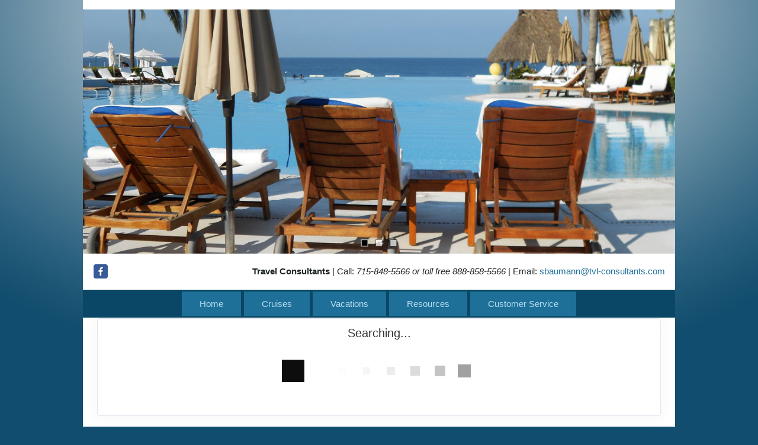

--- FILE ---
content_type: text/javascript; charset=utf-8
request_url: http://tvl-consultants.com/bundles/scripts/site?v=6VbQXeNcYpAxrpVc4V5-tvHux_xhuYmac6YZSxXq2HU1
body_size: 756
content:
function WriteTransform(n){document.write(n.replace(/[a-zA-Z]/g,function(n){return String.fromCharCode((n<="Z"?90:122)>=(n=n.charCodeAt(0)+13)?n:n-26)}))}function PreventEnterKey(n){n.keyCode=="13"&&n.preventDefault()}function getCurrentDateTimeString(n){var t=new Date;return"".concat(t.getFullYear(),"-").concat((t.getMonth()+1).toString().padStart(2,"0"),"-").concat(t.getDate().toString().padStart(2,"0")).concat(n?"T".concat(t.getHours().toString().padStart(2,"0"),":").concat(t.getMinutes().toString().padStart(2,"0")):"")}function toCssSafeId(n){return n?n.replace(/\s/g,"-").replace(/\./g,"-").replace(/\(/g,"-").replace(/\)/g,"-").replace(/'/g,"-").replace(/\//g,"-").replace(/\\/g,"-").replace(/&/g,"-").replace(/\+/g,"-").replace(/=/g,"-").replace(/\?/g,"-").replace(/#/g,"-").replace(/\[/g,"-").replace(/\]/g,"-").replace(/\{/g,"-").replace(/\}/g,"-").replace(/\|/g,"-").replace(/;/g,"-").replace(/:/g,"-").replace(/"/g,"-").replace(/</g,"-").replace(/>/g,"-").replace(/,/g,"-"):n}$(document).ready(function(){const n=new IntersectionObserver(n=>{n.forEach(n=>{n.isIntersecting&&(n.target.classList.contains("nx-fadeInLeft")?n.target.classList.add("nx-anim-fadeInLeft"):n.target.classList.contains("nx-fadeInRight")?n.target.classList.add("nx-anim-fadeInRight"):n.target.classList.contains("nx-fadeInUp")?n.target.classList.add("nx-anim-fadeInUp"):n.target.classList.contains("nx-fadeInShrink")?n.target.classList.add("nx-anim-fadeInShrink"):n.target.classList.contains("nx-fadeInGrow")?n.target.classList.add("nx-anim-fadeInGrow"):n.target.classList.add("nx-anim-fadeIn"))})}),t=document.querySelectorAll(".nx-fadeInObj");t.forEach(t=>n.observe(t))})